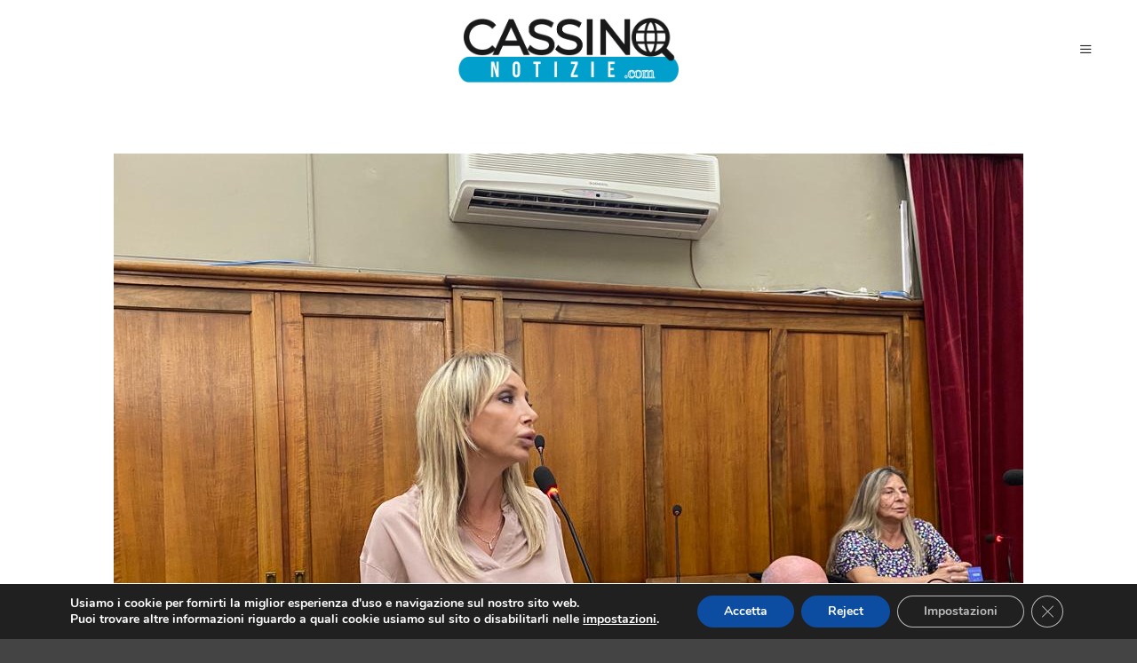

--- FILE ---
content_type: text/html; charset=utf-8
request_url: https://www.google.com/recaptcha/api2/aframe
body_size: 266
content:
<!DOCTYPE HTML><html><head><meta http-equiv="content-type" content="text/html; charset=UTF-8"></head><body><script nonce="sk0LhB2YvXc_0dKwTYdwhw">/** Anti-fraud and anti-abuse applications only. See google.com/recaptcha */ try{var clients={'sodar':'https://pagead2.googlesyndication.com/pagead/sodar?'};window.addEventListener("message",function(a){try{if(a.source===window.parent){var b=JSON.parse(a.data);var c=clients[b['id']];if(c){var d=document.createElement('img');d.src=c+b['params']+'&rc='+(localStorage.getItem("rc::a")?sessionStorage.getItem("rc::b"):"");window.document.body.appendChild(d);sessionStorage.setItem("rc::e",parseInt(sessionStorage.getItem("rc::e")||0)+1);localStorage.setItem("rc::h",'1769090439113');}}}catch(b){}});window.parent.postMessage("_grecaptcha_ready", "*");}catch(b){}</script></body></html>

--- FILE ---
content_type: application/javascript; charset=utf-8
request_url: https://fundingchoicesmessages.google.com/f/AGSKWxVXb9fnDtxffIus5Nhg_4bmhejDY7OdpHDO1Ed2s58Pf3_vKVMo_fJ5X3Idubvp3HEtaH8eSfCaFzy6FHh30iTgDZOERNz0UKNSzrNAQiuzDw24K5j3OpNNPfxZcJso9o6TSVIy9U6K7vwewIa0LHDvXKzBsPfRNhJX-oGhE2lAk-O26hKcVscOsJT-/_/textadrotate./static.ad.&simple_ad_/contextads..fi/ads/
body_size: -1291
content:
window['af63d145-e886-480b-91c8-71c44f1a1c0a'] = true;